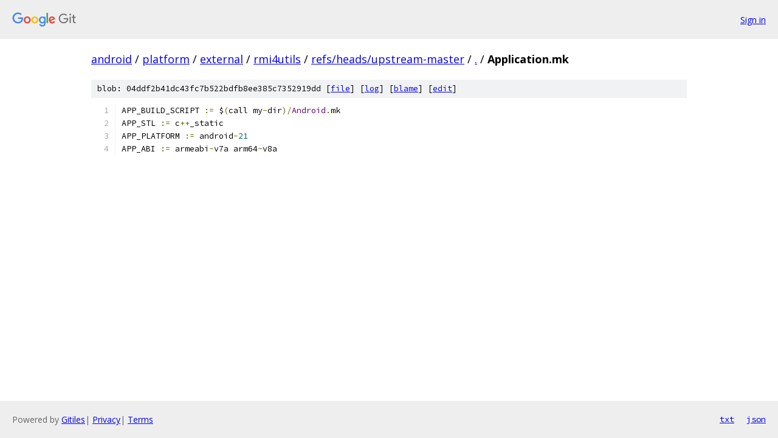

--- FILE ---
content_type: text/html; charset=utf-8
request_url: https://android.googlesource.com/platform/external/rmi4utils/+/refs/heads/upstream-master/Application.mk
body_size: 1051
content:
<!DOCTYPE html><html lang="en"><head><meta charset="utf-8"><meta name="viewport" content="width=device-width, initial-scale=1"><title>Application.mk - platform/external/rmi4utils - Git at Google</title><link rel="stylesheet" type="text/css" href="/+static/base.css"><link rel="stylesheet" type="text/css" href="/+static/prettify/prettify.css"><!-- default customHeadTagPart --></head><body class="Site"><header class="Site-header"><div class="Header"><a class="Header-image" href="/"><img src="//www.gstatic.com/images/branding/lockups/2x/lockup_git_color_108x24dp.png" width="108" height="24" alt="Google Git"></a><div class="Header-menu"> <a class="Header-menuItem" href="https://accounts.google.com/AccountChooser?faa=1&amp;continue=https://android.googlesource.com/login/platform/external/rmi4utils/%2B/refs/heads/upstream-master/Application.mk">Sign in</a> </div></div></header><div class="Site-content"><div class="Container "><div class="Breadcrumbs"><a class="Breadcrumbs-crumb" href="/?format=HTML">android</a> / <a class="Breadcrumbs-crumb" href="/platform/">platform</a> / <a class="Breadcrumbs-crumb" href="/platform/external/">external</a> / <a class="Breadcrumbs-crumb" href="/platform/external/rmi4utils/">rmi4utils</a> / <a class="Breadcrumbs-crumb" href="/platform/external/rmi4utils/+/refs/heads/upstream-master">refs/heads/upstream-master</a> / <a class="Breadcrumbs-crumb" href="/platform/external/rmi4utils/+/refs/heads/upstream-master/">.</a> / <span class="Breadcrumbs-crumb">Application.mk</span></div><div class="u-sha1 u-monospace BlobSha1">blob: 04ddf2b41dc43fc7b522bdfb8ee385c7352919dd [<a href="/platform/external/rmi4utils/+/refs/heads/upstream-master/Application.mk">file</a>] [<a href="/platform/external/rmi4utils/+log/refs/heads/upstream-master/Application.mk">log</a>] [<a href="/platform/external/rmi4utils/+blame/refs/heads/upstream-master/Application.mk">blame</a>] [<a href="https://android-review.googlesource.com/admin/repos/edit/repo/platform/external/rmi4utils/branch/refs/heads/upstream-master/file/Application.mk">edit</a>]</div><table class="FileContents"><tr class="u-pre u-monospace FileContents-line"><td class="u-lineNum u-noSelect FileContents-lineNum" data-line-number="1"></td><td class="FileContents-lineContents" id="1"><span class="pln">APP_BUILD_SCRIPT </span><span class="pun">:=</span><span class="pln"> $</span><span class="pun">(</span><span class="pln">call my</span><span class="pun">-</span><span class="pln">dir</span><span class="pun">)/</span><span class="typ">Android</span><span class="pun">.</span><span class="pln">mk</span></td></tr><tr class="u-pre u-monospace FileContents-line"><td class="u-lineNum u-noSelect FileContents-lineNum" data-line-number="2"></td><td class="FileContents-lineContents" id="2"><span class="pln">APP_STL </span><span class="pun">:=</span><span class="pln"> c</span><span class="pun">++</span><span class="pln">_static</span></td></tr><tr class="u-pre u-monospace FileContents-line"><td class="u-lineNum u-noSelect FileContents-lineNum" data-line-number="3"></td><td class="FileContents-lineContents" id="3"><span class="pln">APP_PLATFORM </span><span class="pun">:=</span><span class="pln"> android</span><span class="pun">-</span><span class="lit">21</span></td></tr><tr class="u-pre u-monospace FileContents-line"><td class="u-lineNum u-noSelect FileContents-lineNum" data-line-number="4"></td><td class="FileContents-lineContents" id="4"><span class="pln">APP_ABI </span><span class="pun">:=</span><span class="pln"> armeabi</span><span class="pun">-</span><span class="pln">v7a arm64</span><span class="pun">-</span><span class="pln">v8a</span></td></tr></table><script nonce="oBYD4VBjtL5R3VqL7lR_DA">for (let lineNumEl of document.querySelectorAll('td.u-lineNum')) {lineNumEl.onclick = () => {window.location.hash = `#${lineNumEl.getAttribute('data-line-number')}`;};}</script></div> <!-- Container --></div> <!-- Site-content --><footer class="Site-footer"><div class="Footer"><span class="Footer-poweredBy">Powered by <a href="https://gerrit.googlesource.com/gitiles/">Gitiles</a>| <a href="https://policies.google.com/privacy">Privacy</a>| <a href="https://policies.google.com/terms">Terms</a></span><span class="Footer-formats"><a class="u-monospace Footer-formatsItem" href="?format=TEXT">txt</a> <a class="u-monospace Footer-formatsItem" href="?format=JSON">json</a></span></div></footer></body></html>